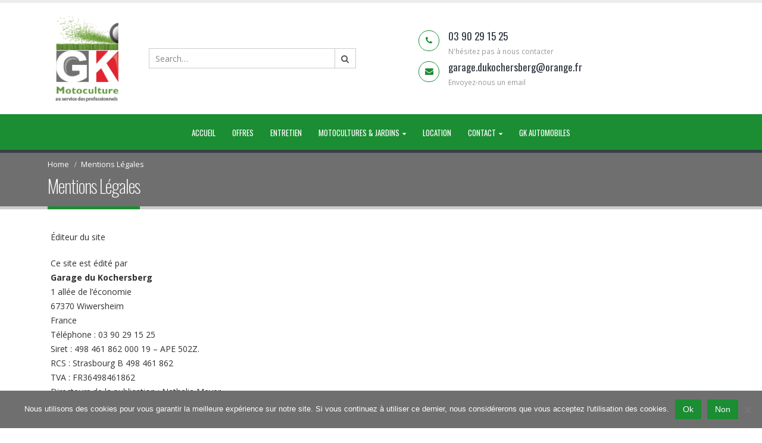

--- FILE ---
content_type: text/html; charset=UTF-8
request_url: https://www.gk-motoculture.fr/mentions-legales/
body_size: 10916
content:
<!DOCTYPE html>
<html lang="fr-FR">
<head>
    <meta charset="utf-8">
    <!--[if IE]><meta http-equiv='X-UA-Compatible' content='IE=edge,chrome=1'><![endif]-->
    <meta name="viewport" content="width=device-width, initial-scale=1, maximum-scale=1" />
    <link rel="profile" href="http://gmpg.org/xfn/11" />
    <link rel="pingback" href="https://www.gk-motoculture.fr/xmlrpc.php" />

        <link rel="shortcut icon" href="//www.gk-motoculture.fr/wp-content/uploads/2017/01/GKMOTOCULTURE_logo.jpg" type="image/x-icon" />
    <link rel="apple-touch-icon" href="//www.gk-motoculture.fr/wp-content/uploads/2017/01/GKMOTOCULTURE_logo.jpg">
    <link rel="apple-touch-icon" sizes="120x120" href="//www.gk-motoculture.fr/wp-content/uploads/2017/01/GKMOTOCULTURE_logo.jpg">
    <link rel="apple-touch-icon" sizes="76x76" href="//www.gk-motoculture.fr/wp-content/uploads/2017/01/GKMOTOCULTURE_logo.jpg">
    <link rel="apple-touch-icon" sizes="152x152" href="//www.gk-motoculture.fr/wp-content/uploads/2017/01/GKMOTOCULTURE_logo.jpg">

<style rel="stylesheet" property="stylesheet" type="text/css">.ms-loading-container .ms-loading, .ms-slide .ms-slide-loading { background-image: none !important; background-color: transparent !important; box-shadow: none !important; } #header .logo { max-width: 170px; } @media (min-width: 1160px) { #header .logo { max-width: 130px; } } @media (max-width: 991px) { #header .logo { max-width: 110px; } } @media (max-width: 767px) { #header .logo { max-width: 110px; } } #header.sticky-header .logo { max-width: 100px; }</style><meta name='robots' content='index, follow, max-image-preview:large, max-snippet:-1, max-video-preview:-1' />
<script type="text/javascript">function rgmkInitGoogleMaps(){window.rgmkGoogleMapsCallback=true;try{jQuery(document).trigger("rgmkGoogleMapsLoad")}catch(err){}}</script>
	<!-- This site is optimized with the Yoast SEO plugin v26.8 - https://yoast.com/product/yoast-seo-wordpress/ -->
	<title>GK Motoculture - Mentions Légales du site internet</title>
<link data-rocket-prefetch href="https://www.googletagmanager.com" rel="dns-prefetch">
<link data-rocket-prefetch href="https://fonts.googleapis.com" rel="dns-prefetch">
	<link rel="canonical" href="https://www.gk-motoculture.fr/mentions-legales/" />
	<meta property="og:locale" content="fr_FR" />
	<meta property="og:type" content="article" />
	<meta property="og:title" content="GK Motoculture - Mentions Légales du site internet" />
	<meta property="og:description" content="Éditeur du site Ce site est édité par Garage du Kochersberg 1 allée de l&#8217;économie 67370 Wiwersheim France Téléphone : 03 90 29 15 25 Siret : 498 461 862 000 19 – APE 502Z. RCS : Strasbourg B 498 461 862 TVA : FR36498461862 Directeurs de la publication : Nathalie Meyer Concepteur du site : wiwacom &#8211; www.wiwacom.fr [&hellip;]" />
	<meta property="og:url" content="https://www.gk-motoculture.fr/mentions-legales/" />
	<meta property="og:site_name" content="GK Motoculture" />
	<meta property="article:modified_time" content="2020-07-27T07:54:22+00:00" />
	<meta name="twitter:card" content="summary_large_image" />
	<meta name="twitter:label1" content="Durée de lecture estimée" />
	<meta name="twitter:data1" content="2 minutes" />
	<script type="application/ld+json" class="yoast-schema-graph">{"@context":"https://schema.org","@graph":[{"@type":"WebPage","@id":"https://www.gk-motoculture.fr/mentions-legales/","url":"https://www.gk-motoculture.fr/mentions-legales/","name":"GK Motoculture - Mentions Légales du site internet","isPartOf":{"@id":"https://www.gk-motoculture.fr/#website"},"datePublished":"2016-07-07T16:13:45+00:00","dateModified":"2020-07-27T07:54:22+00:00","breadcrumb":{"@id":"https://www.gk-motoculture.fr/mentions-legales/#breadcrumb"},"inLanguage":"fr-FR","potentialAction":[{"@type":"ReadAction","target":["https://www.gk-motoculture.fr/mentions-legales/"]}]},{"@type":"BreadcrumbList","@id":"https://www.gk-motoculture.fr/mentions-legales/#breadcrumb","itemListElement":[{"@type":"ListItem","position":1,"name":"Accueil","item":"https://www.gk-motoculture.fr/"},{"@type":"ListItem","position":2,"name":"Mentions Légales"}]},{"@type":"WebSite","@id":"https://www.gk-motoculture.fr/#website","url":"https://www.gk-motoculture.fr/","name":"GK Motoculture","description":"Spécialiste matériel de jardinage et agricole","potentialAction":[{"@type":"SearchAction","target":{"@type":"EntryPoint","urlTemplate":"https://www.gk-motoculture.fr/?s={search_term_string}"},"query-input":{"@type":"PropertyValueSpecification","valueRequired":true,"valueName":"search_term_string"}}],"inLanguage":"fr-FR"}]}</script>
	<!-- / Yoast SEO plugin. -->


<link rel='dns-prefetch' href='//fonts.googleapis.com' />
<link rel="alternate" type="application/rss+xml" title="GK Motoculture &raquo; Flux" href="https://www.gk-motoculture.fr/feed/" />
<link rel="alternate" type="application/rss+xml" title="GK Motoculture &raquo; Flux des commentaires" href="https://www.gk-motoculture.fr/comments/feed/" />
<link rel="alternate" title="oEmbed (JSON)" type="application/json+oembed" href="https://www.gk-motoculture.fr/wp-json/oembed/1.0/embed?url=https%3A%2F%2Fwww.gk-motoculture.fr%2Fmentions-legales%2F" />
<link rel="alternate" title="oEmbed (XML)" type="text/xml+oembed" href="https://www.gk-motoculture.fr/wp-json/oembed/1.0/embed?url=https%3A%2F%2Fwww.gk-motoculture.fr%2Fmentions-legales%2F&#038;format=xml" />
		<!-- This site uses the Google Analytics by MonsterInsights plugin v9.11.1 - Using Analytics tracking - https://www.monsterinsights.com/ -->
							<script src="//www.googletagmanager.com/gtag/js?id=G-R8GWPEHDCL"  data-cfasync="false" data-wpfc-render="false" type="text/javascript" async></script>
			<script data-cfasync="false" data-wpfc-render="false" type="text/javascript">
				var mi_version = '9.11.1';
				var mi_track_user = true;
				var mi_no_track_reason = '';
								var MonsterInsightsDefaultLocations = {"page_location":"https:\/\/www.gk-motoculture.fr\/mentions-legales\/"};
								if ( typeof MonsterInsightsPrivacyGuardFilter === 'function' ) {
					var MonsterInsightsLocations = (typeof MonsterInsightsExcludeQuery === 'object') ? MonsterInsightsPrivacyGuardFilter( MonsterInsightsExcludeQuery ) : MonsterInsightsPrivacyGuardFilter( MonsterInsightsDefaultLocations );
				} else {
					var MonsterInsightsLocations = (typeof MonsterInsightsExcludeQuery === 'object') ? MonsterInsightsExcludeQuery : MonsterInsightsDefaultLocations;
				}

								var disableStrs = [
										'ga-disable-G-R8GWPEHDCL',
									];

				/* Function to detect opted out users */
				function __gtagTrackerIsOptedOut() {
					for (var index = 0; index < disableStrs.length; index++) {
						if (document.cookie.indexOf(disableStrs[index] + '=true') > -1) {
							return true;
						}
					}

					return false;
				}

				/* Disable tracking if the opt-out cookie exists. */
				if (__gtagTrackerIsOptedOut()) {
					for (var index = 0; index < disableStrs.length; index++) {
						window[disableStrs[index]] = true;
					}
				}

				/* Opt-out function */
				function __gtagTrackerOptout() {
					for (var index = 0; index < disableStrs.length; index++) {
						document.cookie = disableStrs[index] + '=true; expires=Thu, 31 Dec 2099 23:59:59 UTC; path=/';
						window[disableStrs[index]] = true;
					}
				}

				if ('undefined' === typeof gaOptout) {
					function gaOptout() {
						__gtagTrackerOptout();
					}
				}
								window.dataLayer = window.dataLayer || [];

				window.MonsterInsightsDualTracker = {
					helpers: {},
					trackers: {},
				};
				if (mi_track_user) {
					function __gtagDataLayer() {
						dataLayer.push(arguments);
					}

					function __gtagTracker(type, name, parameters) {
						if (!parameters) {
							parameters = {};
						}

						if (parameters.send_to) {
							__gtagDataLayer.apply(null, arguments);
							return;
						}

						if (type === 'event') {
														parameters.send_to = monsterinsights_frontend.v4_id;
							var hookName = name;
							if (typeof parameters['event_category'] !== 'undefined') {
								hookName = parameters['event_category'] + ':' + name;
							}

							if (typeof MonsterInsightsDualTracker.trackers[hookName] !== 'undefined') {
								MonsterInsightsDualTracker.trackers[hookName](parameters);
							} else {
								__gtagDataLayer('event', name, parameters);
							}
							
						} else {
							__gtagDataLayer.apply(null, arguments);
						}
					}

					__gtagTracker('js', new Date());
					__gtagTracker('set', {
						'developer_id.dZGIzZG': true,
											});
					if ( MonsterInsightsLocations.page_location ) {
						__gtagTracker('set', MonsterInsightsLocations);
					}
										__gtagTracker('config', 'G-R8GWPEHDCL', {"forceSSL":"true","anonymize_ip":"true"} );
										window.gtag = __gtagTracker;										(function () {
						/* https://developers.google.com/analytics/devguides/collection/analyticsjs/ */
						/* ga and __gaTracker compatibility shim. */
						var noopfn = function () {
							return null;
						};
						var newtracker = function () {
							return new Tracker();
						};
						var Tracker = function () {
							return null;
						};
						var p = Tracker.prototype;
						p.get = noopfn;
						p.set = noopfn;
						p.send = function () {
							var args = Array.prototype.slice.call(arguments);
							args.unshift('send');
							__gaTracker.apply(null, args);
						};
						var __gaTracker = function () {
							var len = arguments.length;
							if (len === 0) {
								return;
							}
							var f = arguments[len - 1];
							if (typeof f !== 'object' || f === null || typeof f.hitCallback !== 'function') {
								if ('send' === arguments[0]) {
									var hitConverted, hitObject = false, action;
									if ('event' === arguments[1]) {
										if ('undefined' !== typeof arguments[3]) {
											hitObject = {
												'eventAction': arguments[3],
												'eventCategory': arguments[2],
												'eventLabel': arguments[4],
												'value': arguments[5] ? arguments[5] : 1,
											}
										}
									}
									if ('pageview' === arguments[1]) {
										if ('undefined' !== typeof arguments[2]) {
											hitObject = {
												'eventAction': 'page_view',
												'page_path': arguments[2],
											}
										}
									}
									if (typeof arguments[2] === 'object') {
										hitObject = arguments[2];
									}
									if (typeof arguments[5] === 'object') {
										Object.assign(hitObject, arguments[5]);
									}
									if ('undefined' !== typeof arguments[1].hitType) {
										hitObject = arguments[1];
										if ('pageview' === hitObject.hitType) {
											hitObject.eventAction = 'page_view';
										}
									}
									if (hitObject) {
										action = 'timing' === arguments[1].hitType ? 'timing_complete' : hitObject.eventAction;
										hitConverted = mapArgs(hitObject);
										__gtagTracker('event', action, hitConverted);
									}
								}
								return;
							}

							function mapArgs(args) {
								var arg, hit = {};
								var gaMap = {
									'eventCategory': 'event_category',
									'eventAction': 'event_action',
									'eventLabel': 'event_label',
									'eventValue': 'event_value',
									'nonInteraction': 'non_interaction',
									'timingCategory': 'event_category',
									'timingVar': 'name',
									'timingValue': 'value',
									'timingLabel': 'event_label',
									'page': 'page_path',
									'location': 'page_location',
									'title': 'page_title',
									'referrer' : 'page_referrer',
								};
								for (arg in args) {
																		if (!(!args.hasOwnProperty(arg) || !gaMap.hasOwnProperty(arg))) {
										hit[gaMap[arg]] = args[arg];
									} else {
										hit[arg] = args[arg];
									}
								}
								return hit;
							}

							try {
								f.hitCallback();
							} catch (ex) {
							}
						};
						__gaTracker.create = newtracker;
						__gaTracker.getByName = newtracker;
						__gaTracker.getAll = function () {
							return [];
						};
						__gaTracker.remove = noopfn;
						__gaTracker.loaded = true;
						window['__gaTracker'] = __gaTracker;
					})();
									} else {
										console.log("");
					(function () {
						function __gtagTracker() {
							return null;
						}

						window['__gtagTracker'] = __gtagTracker;
						window['gtag'] = __gtagTracker;
					})();
									}
			</script>
							<!-- / Google Analytics by MonsterInsights -->
		<style id='wp-img-auto-sizes-contain-inline-css' type='text/css'>
img:is([sizes=auto i],[sizes^="auto," i]){contain-intrinsic-size:3000px 1500px}
/*# sourceURL=wp-img-auto-sizes-contain-inline-css */
</style>
<style id='wp-emoji-styles-inline-css' type='text/css'>

	img.wp-smiley, img.emoji {
		display: inline !important;
		border: none !important;
		box-shadow: none !important;
		height: 1em !important;
		width: 1em !important;
		margin: 0 0.07em !important;
		vertical-align: -0.1em !important;
		background: none !important;
		padding: 0 !important;
	}
/*# sourceURL=wp-emoji-styles-inline-css */
</style>
<link rel='stylesheet' id='cookie-notice-front-css' href='https://www.gk-motoculture.fr/wp-content/plugins/cookie-notice/css/front.min.css?ver=2.5.11' type='text/css' media='all' />
<style id='woocommerce-inline-inline-css' type='text/css'>
.woocommerce form .form-row .required { visibility: visible; }
/*# sourceURL=woocommerce-inline-inline-css */
</style>
<link rel='stylesheet' id='ms-main-css' href='https://www.gk-motoculture.fr/wp-content/plugins/masterslider/public/assets/css/masterslider.main.css?ver=2.29.0' type='text/css' media='all' />
<link rel='stylesheet' id='ms-custom-css' href='https://www.gk-motoculture.fr/wp-content/uploads/masterslider/custom.css?ver=2.3' type='text/css' media='all' />
<link rel='stylesheet' id='bsf-Defaults-css' href='https://www.gk-motoculture.fr/wp-content/uploads/smile_fonts/Defaults/Defaults.css?ver=3a48e0d8aac6394c626d7c41af34a5fd' type='text/css' media='all' />
<link rel='stylesheet' id='js_composer_front-css' href='https://www.gk-motoculture.fr/wp-content/plugins/js_composer/assets/css/js_composer.min.css?ver=8.7.2' type='text/css' media='all' />
<link rel='stylesheet' id='ultimate-style-min-css' href='https://www.gk-motoculture.fr/wp-content/plugins/Ultimate_VC_Addons/assets/min-css/ultimate.min.css?ver=3.16.7' type='text/css' media='all' />
<link rel='stylesheet' id='porto-bootstrap-css' href='https://www.gk-motoculture.fr/wp-content/themes/porto/css/bootstrap_1.css?ver=3a48e0d8aac6394c626d7c41af34a5fd' type='text/css' media='all' />
<link rel='stylesheet' id='porto-plugins-css' href='https://www.gk-motoculture.fr/wp-content/themes/porto/css/plugins_1.css?ver=3a48e0d8aac6394c626d7c41af34a5fd' type='text/css' media='all' />
<link rel='stylesheet' id='porto-theme-elements-css' href='https://www.gk-motoculture.fr/wp-content/themes/porto/css/theme_elements_1.css?ver=3a48e0d8aac6394c626d7c41af34a5fd' type='text/css' media='all' />
<link rel='stylesheet' id='porto-theme-css' href='https://www.gk-motoculture.fr/wp-content/themes/porto/css/theme_1.css?ver=3a48e0d8aac6394c626d7c41af34a5fd' type='text/css' media='all' />
<link rel='stylesheet' id='porto-theme-shop-css' href='https://www.gk-motoculture.fr/wp-content/themes/porto/css/theme_shop_1.css?ver=3a48e0d8aac6394c626d7c41af34a5fd' type='text/css' media='all' />
<link rel='stylesheet' id='porto-skin-css' href='https://www.gk-motoculture.fr/wp-content/themes/porto/css/skin_1.css?ver=3a48e0d8aac6394c626d7c41af34a5fd' type='text/css' media='all' />
<link rel='stylesheet' id='porto-style-css' href='https://www.gk-motoculture.fr/wp-content/themes/porto/style.css?ver=3a48e0d8aac6394c626d7c41af34a5fd' type='text/css' media='all' />
<link rel='stylesheet' id='porto-google-fonts-css' href='//fonts.googleapis.com/css?family=Open+Sans%3A200%2C300%2C400%2C700%2C800%2C600%7CShadows+Into+Light%3A200%2C300%2C400%2C700%2C800%2C600%7COswald%3A200%2C300%2C400%2C700%2C800%2C600%7C&#038;subset=cyrillic%2Ccyrillic-ext%2Cgreek%2Cgreek-ext%2Ckhmer%2Clatin%2Clatin-ext%2Cvietnamese&#038;ver=3a48e0d8aac6394c626d7c41af34a5fd' type='text/css' media='all' />
<link rel='stylesheet' id='styles-child-css' href='https://www.gk-motoculture.fr/wp-content/themes/porto-child/style.css?ver=3a48e0d8aac6394c626d7c41af34a5fd' type='text/css' media='all' />
<script type="text/template" id="tmpl-variation-template">
	<div class="woocommerce-variation-description">{{{ data.variation.variation_description }}}</div>
	<div class="woocommerce-variation-price">{{{ data.variation.price_html }}}</div>
	<div class="woocommerce-variation-availability">{{{ data.variation.availability_html }}}</div>
</script>
<script type="text/template" id="tmpl-unavailable-variation-template">
	<p role="alert">Désolé, ce produit n&rsquo;est pas disponible. Veuillez choisir une combinaison différente.</p>
</script>
<script type="text/javascript" src="https://www.gk-motoculture.fr/wp-content/plugins/google-analytics-for-wordpress/assets/js/frontend-gtag.min.js?ver=9.11.1" id="monsterinsights-frontend-script-js" async="async" data-wp-strategy="async"></script>
<script data-cfasync="false" data-wpfc-render="false" type="text/javascript" id='monsterinsights-frontend-script-js-extra'>/* <![CDATA[ */
var monsterinsights_frontend = {"js_events_tracking":"true","download_extensions":"doc,pdf,ppt,zip,xls,docx,pptx,xlsx","inbound_paths":"[]","home_url":"https:\/\/www.gk-motoculture.fr","hash_tracking":"false","v4_id":"G-R8GWPEHDCL"};/* ]]> */
</script>
<script type="text/javascript" id="cookie-notice-front-js-before">
/* <![CDATA[ */
var cnArgs = {"ajaxUrl":"https:\/\/www.gk-motoculture.fr\/wp-admin\/admin-ajax.php","nonce":"051634cd79","hideEffect":"fade","position":"bottom","onScroll":false,"onScrollOffset":100,"onClick":false,"cookieName":"cookie_notice_accepted","cookieTime":31536000,"cookieTimeRejected":2592000,"globalCookie":false,"redirection":true,"cache":true,"revokeCookies":true,"revokeCookiesOpt":"manual"};

//# sourceURL=cookie-notice-front-js-before
/* ]]> */
</script>
<script type="text/javascript" src="https://www.gk-motoculture.fr/wp-content/plugins/cookie-notice/js/front.min.js?ver=2.5.11" id="cookie-notice-front-js"></script>
<script type="text/javascript" src="https://www.gk-motoculture.fr/wp-content/plugins/enable-jquery-migrate-helper/js/jquery/jquery-1.12.4-wp.js?ver=1.12.4-wp" id="jquery-core-js"></script>
<script type="text/javascript" src="https://www.gk-motoculture.fr/wp-content/plugins/enable-jquery-migrate-helper/js/jquery-migrate/jquery-migrate-1.4.1-wp.js?ver=1.4.1-wp" id="jquery-migrate-js"></script>
<script type="text/javascript" src="https://www.gk-motoculture.fr/wp-content/plugins/woocommerce/assets/js/jquery-blockui/jquery.blockUI.min.js?ver=2.7.0-wc.10.4.3" id="wc-jquery-blockui-js" data-wp-strategy="defer"></script>
<script type="text/javascript" id="wc-add-to-cart-js-extra">
/* <![CDATA[ */
var wc_add_to_cart_params = {"ajax_url":"/wp-admin/admin-ajax.php","wc_ajax_url":"/?wc-ajax=%%endpoint%%","i18n_view_cart":"Voir le panier","cart_url":"https://www.gk-motoculture.fr/?page_id=2562","is_cart":"","cart_redirect_after_add":"no"};
//# sourceURL=wc-add-to-cart-js-extra
/* ]]> */
</script>
<script type="text/javascript" src="https://www.gk-motoculture.fr/wp-content/plugins/woocommerce/assets/js/frontend/add-to-cart.min.js?ver=10.4.3" id="wc-add-to-cart-js" data-wp-strategy="defer"></script>
<script type="text/javascript" src="https://www.gk-motoculture.fr/wp-content/plugins/woocommerce/assets/js/js-cookie/js.cookie.min.js?ver=2.1.4-wc.10.4.3" id="wc-js-cookie-js" defer="defer" data-wp-strategy="defer"></script>
<script type="text/javascript" id="woocommerce-js-extra">
/* <![CDATA[ */
var woocommerce_params = {"ajax_url":"/wp-admin/admin-ajax.php","wc_ajax_url":"/?wc-ajax=%%endpoint%%","i18n_password_show":"Afficher le mot de passe","i18n_password_hide":"Masquer le mot de passe"};
//# sourceURL=woocommerce-js-extra
/* ]]> */
</script>
<script type="text/javascript" src="https://www.gk-motoculture.fr/wp-content/plugins/woocommerce/assets/js/frontend/woocommerce.min.js?ver=10.4.3" id="woocommerce-js" defer="defer" data-wp-strategy="defer"></script>
<script type="text/javascript" src="https://www.gk-motoculture.fr/wp-content/plugins/js_composer/assets/js/vendors/woocommerce-add-to-cart.js?ver=8.7.2" id="vc_woocommerce-add-to-cart-js-js"></script>
<script type="text/javascript" src="https://www.gk-motoculture.fr/wp-includes/js/underscore.min.js?ver=1.13.7" id="underscore-js"></script>
<script type="text/javascript" id="wp-util-js-extra">
/* <![CDATA[ */
var _wpUtilSettings = {"ajax":{"url":"/wp-admin/admin-ajax.php"}};
//# sourceURL=wp-util-js-extra
/* ]]> */
</script>
<script type="text/javascript" src="https://www.gk-motoculture.fr/wp-includes/js/wp-util.min.js?ver=3a48e0d8aac6394c626d7c41af34a5fd" id="wp-util-js"></script>
<script type="text/javascript" id="wc-add-to-cart-variation-js-extra">
/* <![CDATA[ */
var wc_add_to_cart_variation_params = {"wc_ajax_url":"/?wc-ajax=%%endpoint%%","i18n_no_matching_variations_text":"D\u00e9sol\u00e9, aucun produit ne r\u00e9pond \u00e0 vos crit\u00e8res. Veuillez choisir une combinaison diff\u00e9rente.","i18n_make_a_selection_text":"Veuillez s\u00e9lectionner des options du produit avant de l\u2019ajouter \u00e0 votre panier.","i18n_unavailable_text":"D\u00e9sol\u00e9, ce produit n\u2019est pas disponible. Veuillez choisir une combinaison diff\u00e9rente.","i18n_reset_alert_text":"Votre s\u00e9lection a \u00e9t\u00e9 r\u00e9initialis\u00e9e. Veuillez s\u00e9lectionner des options du produit avant de l\u2019ajouter \u00e0 votre panier."};
//# sourceURL=wc-add-to-cart-variation-js-extra
/* ]]> */
</script>
<script type="text/javascript" src="https://www.gk-motoculture.fr/wp-content/plugins/woocommerce/assets/js/frontend/add-to-cart-variation.min.js?ver=10.4.3" id="wc-add-to-cart-variation-js" defer="defer" data-wp-strategy="defer"></script>
<script type="text/javascript" src="https://www.gk-motoculture.fr/wp-content/plugins/enable-jquery-migrate-helper/js/jquery-ui/core.min.js?ver=1.11.4-wp" id="jquery-ui-core-js"></script>
<script type="text/javascript" src="https://www.gk-motoculture.fr/wp-content/plugins/Ultimate_VC_Addons/assets/min-js/ultimate.min.js?ver=3.16.7" id="ultimate-script-js"></script>
<script type="text/javascript" src="https://www.gk-motoculture.fr/wp-content/themes/porto/js/plugins.min.js?ver=3.5" id="porto-plugins-js"></script>
<script></script><link rel="https://api.w.org/" href="https://www.gk-motoculture.fr/wp-json/" /><link rel="alternate" title="JSON" type="application/json" href="https://www.gk-motoculture.fr/wp-json/wp/v2/pages/4182" /><link rel="EditURI" type="application/rsd+xml" title="RSD" href="https://www.gk-motoculture.fr/xmlrpc.php?rsd" />
<link rel='shortlink' href='https://www.gk-motoculture.fr/?p=4182' />
<script>var ms_grabbing_curosr='https://www.gk-motoculture.fr/wp-content/plugins/masterslider/public/assets/css/common/grabbing.cur',ms_grab_curosr='https://www.gk-motoculture.fr/wp-content/plugins/masterslider/public/assets/css/common/grab.cur';</script>
<meta name="generator" content="MasterSlider 2.29.0 - Responsive Touch Image Slider" />
	<noscript><style>.woocommerce-product-gallery{ opacity: 1 !important; }</style></noscript>
	<style type="text/css">.recentcomments a{display:inline !important;padding:0 !important;margin:0 !important;}</style><meta name="generator" content="Powered by WPBakery Page Builder - drag and drop page builder for WordPress."/>
<noscript><style> .wpb_animate_when_almost_visible { opacity: 1; }</style></noscript>
    <script type="text/javascript">
                                                </script>
	
<link rel='stylesheet' property='stylesheet' id='wc-blocks-style-css' href='https://www.gk-motoculture.fr/wp-content/plugins/woocommerce/assets/client/blocks/wc-blocks.css?ver=wc-10.4.3' type='text/css' media='all' />
<meta name="generator" content="WP Rocket 3.20.3" data-wpr-features="wpr_preconnect_external_domains wpr_desktop" /></head>
<body class="wp-singular page-template-default page page-id-4182 wp-theme-porto wp-child-theme-porto-child full blog-1  theme-porto cookies-not-set _masterslider _msp_version_2.29.0 woocommerce-no-js wpb-js-composer js-comp-ver-8.7.2 vc_responsive">
    
    <div  class="page-wrapper"><!-- page wrapper -->

        
                    <div  class="header-wrapper clearfix"><!-- header wrapper -->
                                
                    <header  id="header" class="header-separate header-1 search-sm sticky-menu-header">
    
    <div class="header-main">
        <div  class="container">
            <div class="header-left">
                <div class="logo">    <a href="https://www.gk-motoculture.fr/" title="GK Motoculture - Spécialiste matériel de jardinage et agricole" rel="home">
                <img class="img-responsive standard-logo" src="//www.gk-motoculture.fr/wp-content/uploads/2017/01/GKMOTOCULTURE_logo.png" alt="GK Motoculture" /><img class="img-responsive retina-logo" src="//www.gk-motoculture.fr/wp-content/uploads/2017/01/GKMOTOCULTURE_logo.png" alt="GK Motoculture" style="display:none;" />            </a>
    </div>            </div>
            <div class="header-center">
                    <div class="searchform-popup">
        <a class="search-toggle"><i class="fa fa-search"></i></a>
            <form action="https://www.gk-motoculture.fr/" method="get"
        class="searchform ">
        <fieldset>
            <span class="text"><input name="s" id="s" type="text" value="" placeholder="Search&hellip;" autocomplete="off" /></span>
                        <span class="button-wrap"><button class="btn btn-special" title="Search" type="submit"><i class="fa fa-search"></i></button></span>
        </fieldset>
    </form>
        </div>
                    <a class="mobile-toggle"><i class="fa fa-reorder"></i></a>
            </div>
            <div class="header-right">
                                <div class="">
                    <div class="header-contact"><div class="header-contact"><ul class="header-extra-info">
	<li>
		<div class="feature-box feature-box-style-3">
			<div class="feature-box-icon">
				<i class="fa fa-phone text-color-primary"></i>
			</div>
			<div class="feature-box-info">
				<h4 class="m-b-none text-color-dark"><a href="tel://+33390291525" style="color: #2E353E";>03 90 29 15 25</a></h4>
				<p><small>N'hésitez pas à nous contacter</small></p>
			</div>
		</div>
	</li>
	<li>
		<div class="feature-box feature-box-style-3">
			<div class="feature-box-icon">
				<i class="fa fa-envelope text-color-primary"></i>
			</div>
			<div class="feature-box-info">
				<h4 class="m-b-none text-color-dark"><a href="mailto:garage.dukochersberg@orange.fr" style="color: #2E353E";>garage.dukochersberg@orange.fr</a></h4>
				<p><small>Envoyez-nous un email</small></p>
			</div>
		</div>
	</li>
</ul></div></div>                </div>

                
            </div>
        </div>
    </div>

            <div class="main-menu-wrap menu-flat">
            <div id="main-menu" class="container centered">
                                <div class="menu-center">
                    <ul id="menu-nouveau-menu-principal" class="main-menu mega-menu menu-flat show-arrow effect-down subeffect-fadein-left"><li id="nav-menu-item-4249" class="menu-item menu-item-type-post_type menu-item-object-page menu-item-home  narrow pos-left"><a href="https://www.gk-motoculture.fr/" class="">Accueil</a></li>
<li id="nav-menu-item-5306" class="menu-item menu-item-type-post_type menu-item-object-page  narrow "><a href="https://www.gk-motoculture.fr/offres-du-moment/" class="">Offres</a></li>
<li id="nav-menu-item-5229" class="menu-item menu-item-type-post_type menu-item-object-page  narrow "><a href="https://www.gk-motoculture.fr/entretien/" class="">Entretien</a></li>
<li id="nav-menu-item-4250" class="menu-item menu-item-type-custom menu-item-object-custom menu-item-has-children  has-sub narrow pos-left"><h5>Motocultures &amp; Jardins</h5>
<div class="popup"><div class="inner" style=""><ul class="sub-menu">
	<li id="nav-menu-item-4306" class="menu-item menu-item-type-custom menu-item-object-custom " data-cols="1"><a href="http://www.gk-motoculture.fr/categorie-produit/motocultures-jardins/" class="">Nos produits</a></li>
	<li id="nav-menu-item-4272" class="menu-item menu-item-type-post_type menu-item-object-page " data-cols="1"><a href="https://www.gk-motoculture.fr/catalogues-interactifs/" class="">Catalogues Intéractifs</a></li>
	<li id="nav-menu-item-4286" class="menu-item menu-item-type-post_type menu-item-object-page " data-cols="1"><a href="https://www.gk-motoculture.fr/recherche-personnalisee/" class="">Recherche personnalisée</a></li>
</ul></div></div>
</li>
<li id="nav-menu-item-4256" class="menu-item menu-item-type-custom menu-item-object-custom  narrow pos-left"><a href="https://www.gk-motoculture.fr/location-de-materiel/" class="">Location</a></li>
<li id="nav-menu-item-4257" class="menu-item menu-item-type-post_type menu-item-object-page menu-item-has-children  has-sub narrow pos-left"><a href="https://www.gk-motoculture.fr/contacter-gk-motoculture/" class="">Contact</a>
<div class="popup"><div class="inner" style=""><ul class="sub-menu">
	<li id="nav-menu-item-4288" class="menu-item menu-item-type-post_type menu-item-object-page " data-cols="1"><a href="https://www.gk-motoculture.fr/contacter-gk-motoculture/" class="">Contacter GK Motoculture</a></li>
	<li id="nav-menu-item-4287" class="menu-item menu-item-type-post_type menu-item-object-page " data-cols="1"><a href="https://www.gk-motoculture.fr/recherche-personnalisee/" class="">Recherche personnalisée</a></li>
</ul></div></div>
</li>
<li id="nav-menu-item-4320" class="menu-item menu-item-type-custom menu-item-object-custom  narrow pos-left"><a target="_blank" href="http://www.garage-du-kochersberg.fr/" class="">GK Automobiles</a></li>
</ul>                </div>
                            </div>
        </div>
    </header>
                            </div><!-- end header wrapper -->
        
        
                <section  class="page-top page-header-1">
        <div  class="container">
    <div class="row">
        <div class="col-md-12">
                            <div class="breadcrumbs-wrap">
                    <ul class="breadcrumb"><li itemscope itemtype="http://data-vocabulary.org/Breadcrumb"><a itemprop="url" href="https://www.gk-motoculture.fr" ><span itemprop="title">Home</span></a><i class="delimiter"></i></li><li>Mentions Légales</li></ul>                </div>
                        <div class="">
                <h1 class="page-title">Mentions Légales</h1>
                            </div>
                    </div>
    </div>
</div>    </section>
    
        <div  id="main" class="column1 boxed"><!-- main -->

            
                        <div class="container">
            	                        <div class="row main-content-wrap">

            <!-- main content -->
            <div class="main-content col-md-12">

                            
    <div id="content" role="main">
                
            <article class="post-4182 page type-page status-publish hentry">
                
                <span class="entry-title" style="display: none;">Mentions Légales</span><span class="vcard" style="display: none;"><span class="fn"><a href="" title="Articles par Webmestre Wiwacom" rel="author">Webmestre Wiwacom</a></span></span><span class="updated" style="display:none">2020-07-27T09:54:22+02:00</span>
                <div class="page-content">
                    <p>Éditeur du site</p>
<p>Ce site est édité par<br />
<strong>Garage du Kochersberg<br />
</strong>1 allée de l&#8217;économie<br />
67370 Wiwersheim<br />
France<br />
Téléphone : 03 90 29 15 25<br />
Siret : 498 461 862 000 19 – APE 502Z.<br />
RCS : Strasbourg B 498 461 862<br />
TVA : FR36498461862<br />
Directeurs de la publication : Nathalie Meyer</p>
<p><span style="text-decoration: underline;">Concepteur du site :</span><br />
<b>wiwacom &#8211; <a href="http://www.wiwacom.fr">www.wiwacom.fr</a></b></p>
<p>16 rue des couturières<br />
67240 BISCHWILLER</p>
<p>Vous pouvez contacter le webmestre du site à l&#8217;adresse : agence@wiwacom.fr</p>
<p>L&#8217;hébergement de ce site est assuré par <strong>wiwacom<br />
</strong>Siège social :16 rue des couturières 67240 BISCHWILLER</p>
<p>&nbsp;</p>
<h2>Protection des données personnelles</h2>
<p>Aucune donnée à caractère personnel n&#8217;est collectée ni diffusée à votre insu sur le site Garage du Kochersberg. Conformément aux articles 38 et suivants de la loi n° 78-17 du 6 janvier 1978 relative à l&#8217;informatique, aux fichiers et aux libertés, toute personne peut s&#8217;opposer à la publication d&#8217;informations la concernant, en obtenir communication et, le cas échéant, rectification ou suppression de ces informations en s&#8217;adressant à garage.dukochersberg@orange.fr.</p>
<p>Les adresses électroniques recueillies dans le cadre des demandes de renseignement ne sont utilisées que pour l&#8217;envoi des informations demandées.</p>
<p>Établissement de liens hypertextes vers le site Garage du Kochersberg  et syndication de contenu</p>
<p>Tous les liens vers le site de Garage du Kochersberg  peuvent être librement établis  sous réserve que la mention « sur le site Garage du Kochersberg» ou toute mention équivalente soit indiquée clairement sur le lien ou à proximité de celui-ci, et que les auteurs du lien en aient préalablement informé Garage du Kochersberg.</p>
<p>Sont naturellement exclus de cette autorisation les sites diffusant des informations à caractère illicite, violent, polémique, pornographique, xénophobe ou pouvant porter atteinte à la sensibilité du plus grand nombre.</p>
<p>La syndication du contenu des flux RSS du site Garage du Kochersberg  sur un autre site ou blog est soumise aux mêmes conditions.</p>
<p>&nbsp;</p>
<h2>Droits d&#8217;auteur sur les documents figurant sur le site Garage du Kochersberg</h2>
<p>Leur reproduction sous forme papier ou électronique est libre sous réserve :</p>
<p>&#8211; de la gratuité de la diffusion ;</p>
<p>&#8211; du respect de l&#8217;intégrité des documents (aucune modification ni altération) ;</p>
<p>&#8211; de la citation expresse du site Garage du Kochersberg  comme source, accompagnée d&#8217;un lien hypertexte le cas échéant, ainsi que de toutes les informations utiles s&#8217;y rapportant.</p>
<p>Les autres contenus sont couverts par le droit d&#8217;auteur. Toute reprise est conditionnée au respect du droit de la propriété intellectuelle au regard des auteurs et ayant-droits des photographies, infographies, oeuvres d&#8217;art&#8230; inclus dans le site Garage du Kochersberg.</p>
<p>&nbsp;</p>
<p>Pour une reproduction papier, l&#8217;usage veut que le projet de publication fasse l&#8217;objet d&#8217;une information préalable à Garage du Kochersberg,  auxquel les pages de garde et de couverture sont soumises pour approbation, ainsi que tout avant-propos, préface ou texte que l&#8217;éditeur souhaiterait ajouter au document.</p>
                </div>
            </article>

            <div class="">
            
                        </div>

        
    </div>

        

</div><!-- end main content -->


    </div>
</div>


        
            
            </div><!-- end main -->

            
            <div  class="footer-wrapper ">

                
                    
<div  id="footer" class="footer-3">
    
        <div class="footer-bottom">
        <div class="container">
                        <div class="footer-left">
                                    <span class="logo">
                        <a href="https://www.gk-motoculture.fr/" title="GK Motoculture - Spécialiste matériel de jardinage et agricole">
                            <img class="img-responsive" src="//www.gk-motoculture.fr/wp-content/uploads/2016/07/gk-logo-footer.png" alt="GK Motoculture" />                        </a>
                    </span>
                                © Copyright 2016. Tous droits réservés • <a href="http://www.gk-motoculture.fr/mentions-legales/">Mentions Légales </a> • <a href="http://www.gk-motoculture.fr/plan-du-site/">Plan du site</a> • <a href="http://www.gk-motoculture.fr/contacter-gk-motoculture/">Nous contacter</a>            </div>
            
            
                    </div>
    </div>
    </div>
                
            </div>

        
    </div><!-- end wrapper -->
    
<div  class="panel-overlay"></div>
<div id="nav-panel" class="">
    <div class="menu-wrap"><ul id="menu-nouveau-menu-principal-1" class="mobile-menu accordion-menu"><li id="accordion-menu-item-4249" class="menu-item menu-item-type-post_type menu-item-object-page menu-item-home "><a href="https://www.gk-motoculture.fr/" rel="nofollow" class="">Accueil</a></li>
<li id="accordion-menu-item-5306" class="menu-item menu-item-type-post_type menu-item-object-page "><a href="https://www.gk-motoculture.fr/offres-du-moment/" rel="nofollow" class="">Offres</a></li>
<li id="accordion-menu-item-5229" class="menu-item menu-item-type-post_type menu-item-object-page "><a href="https://www.gk-motoculture.fr/entretien/" rel="nofollow" class="">Entretien</a></li>
<li id="accordion-menu-item-4250" class="menu-item menu-item-type-custom menu-item-object-custom menu-item-has-children  has-sub"><h5>Motocultures &amp; Jardins</h5>
<span class="arrow"></span><ul class="sub-menu">
	<li id="accordion-menu-item-4306" class="menu-item menu-item-type-custom menu-item-object-custom "><a href="http://www.gk-motoculture.fr/categorie-produit/motocultures-jardins/" rel="nofollow" class="">Nos produits</a></li>
	<li id="accordion-menu-item-4272" class="menu-item menu-item-type-post_type menu-item-object-page "><a href="https://www.gk-motoculture.fr/catalogues-interactifs/" rel="nofollow" class="">Catalogues Intéractifs</a></li>
	<li id="accordion-menu-item-4286" class="menu-item menu-item-type-post_type menu-item-object-page "><a href="https://www.gk-motoculture.fr/recherche-personnalisee/" rel="nofollow" class="">Recherche personnalisée</a></li>
</ul>
</li>
<li id="accordion-menu-item-4256" class="menu-item menu-item-type-custom menu-item-object-custom "><a href="https://www.gk-motoculture.fr/location-de-materiel/" rel="nofollow" class="">Location</a></li>
<li id="accordion-menu-item-4257" class="menu-item menu-item-type-post_type menu-item-object-page menu-item-has-children  has-sub"><a href="https://www.gk-motoculture.fr/contacter-gk-motoculture/" rel="nofollow" class="">Contact</a>
<span class="arrow"></span><ul class="sub-menu">
	<li id="accordion-menu-item-4288" class="menu-item menu-item-type-post_type menu-item-object-page "><a href="https://www.gk-motoculture.fr/contacter-gk-motoculture/" rel="nofollow" class="">Contacter GK Motoculture</a></li>
	<li id="accordion-menu-item-4287" class="menu-item menu-item-type-post_type menu-item-object-page "><a href="https://www.gk-motoculture.fr/recherche-personnalisee/" rel="nofollow" class="">Recherche personnalisée</a></li>
</ul>
</li>
<li id="accordion-menu-item-4320" class="menu-item menu-item-type-custom menu-item-object-custom "><a target="_blank" href="http://www.garage-du-kochersberg.fr/" rel="nofollow" class="">GK Automobiles</a></li>
</ul></div></div>
<a href="#" id="nav-panel-close" class=""><i class="fa fa-close"></i></a>
<!--[if lt IE 9]>
<script src="https://www.gk-motoculture.fr/wp-content/themes/porto/js/html5shiv.min.js"></script>
<script src="https://www.gk-motoculture.fr/wp-content/themes/porto/js/respond.min.js"></script>
<![endif]-->

<script type="speculationrules">
{"prefetch":[{"source":"document","where":{"and":[{"href_matches":"/*"},{"not":{"href_matches":["/wp-*.php","/wp-admin/*","/wp-content/uploads/*","/wp-content/*","/wp-content/plugins/*","/wp-content/themes/porto-child/*","/wp-content/themes/porto/*","/*\\?(.+)"]}},{"not":{"selector_matches":"a[rel~=\"nofollow\"]"}},{"not":{"selector_matches":".no-prefetch, .no-prefetch a"}}]},"eagerness":"conservative"}]}
</script>
	<script type='text/javascript'>
		(function () {
			var c = document.body.className;
			c = c.replace(/woocommerce-no-js/, 'woocommerce-js');
			document.body.className = c;
		})();
	</script>
	<script type="text/javascript" src="https://www.gk-motoculture.fr/wp-content/plugins/woocommerce/assets/js/sourcebuster/sourcebuster.min.js?ver=10.4.3" id="sourcebuster-js-js"></script>
<script type="text/javascript" id="wc-order-attribution-js-extra">
/* <![CDATA[ */
var wc_order_attribution = {"params":{"lifetime":1.0e-5,"session":30,"base64":false,"ajaxurl":"https://www.gk-motoculture.fr/wp-admin/admin-ajax.php","prefix":"wc_order_attribution_","allowTracking":true},"fields":{"source_type":"current.typ","referrer":"current_add.rf","utm_campaign":"current.cmp","utm_source":"current.src","utm_medium":"current.mdm","utm_content":"current.cnt","utm_id":"current.id","utm_term":"current.trm","utm_source_platform":"current.plt","utm_creative_format":"current.fmt","utm_marketing_tactic":"current.tct","session_entry":"current_add.ep","session_start_time":"current_add.fd","session_pages":"session.pgs","session_count":"udata.vst","user_agent":"udata.uag"}};
//# sourceURL=wc-order-attribution-js-extra
/* ]]> */
</script>
<script type="text/javascript" src="https://www.gk-motoculture.fr/wp-content/plugins/woocommerce/assets/js/frontend/order-attribution.min.js?ver=10.4.3" id="wc-order-attribution-js"></script>
<script type="text/javascript" src="https://www.gk-motoculture.fr/wp-includes/js/comment-reply.min.js?ver=3a48e0d8aac6394c626d7c41af34a5fd" id="comment-reply-js" async="async" data-wp-strategy="async" fetchpriority="low"></script>
<script type="text/javascript" src="https://www.gk-motoculture.fr/wp-content/plugins/js_composer/assets/js/dist/js_composer_front.min.js?ver=8.7.2" id="wpb_composer_front_js-js"></script>
<script type="text/javascript" id="porto-theme-js-extra">
/* <![CDATA[ */
var js_porto_vars = {"rtl":"","ajax_url":"https://www.gk-motoculture.fr/wp-admin/admin-ajax.php","change_logo":"1","container_width":"1140","grid_gutter_width":"20","show_sticky_header":"1","show_sticky_header_tablet":"1","show_sticky_header_mobile":"1","ajax_loader_url":"://www.gk-motoculture.fr/wp-content/themes/porto/images/ajax-loader@2x.gif","category_ajax":"","prdctfltr_ajax":"","show_minicart":"0","slider_loop":"1","slider_autoplay":"1","slider_autoheight":"1","slider_speed":"5000","slider_nav":"","slider_nav_hover":"1","slider_margin":"","slider_dots":"1","slider_animatein":"","slider_animateout":"","product_thumbs_count":"4","product_zoom":"1","product_zoom_mobile":"1","product_image_popup":"1","zoom_type":"inner","zoom_scroll":"1","zoom_lens_size":"200","zoom_lens_shape":"square","zoom_contain_lens":"1","zoom_lens_border":"1","zoom_border_color":"#888888","zoom_border":"0","screen_lg":"1160","mfp_counter":"%curr% of %total%","mfp_img_error":"\u003Ca href=\"%url%\"\u003EThe image\u003C/a\u003E could not be loaded.","mfp_ajax_error":"\u003Ca href=\"%url%\"\u003EThe content\u003C/a\u003E could not be loaded.","popup_close":"Close","popup_prev":"Previous","popup_next":"Next","request_error":"The requested content cannot be loaded.\u003Cbr/\u003EPlease try again later."};
//# sourceURL=porto-theme-js-extra
/* ]]> */
</script>
<script type="text/javascript" src="https://www.gk-motoculture.fr/wp-content/themes/porto/js/theme.min.js?ver=3.5" id="porto-theme-js"></script>
<script></script>
		<!-- Cookie Notice plugin v2.5.11 by Hu-manity.co https://hu-manity.co/ -->
		<div  id="cookie-notice" role="dialog" class="cookie-notice-hidden cookie-revoke-hidden cn-position-bottom" aria-label="Cookie Notice" style="background-color: rgba(112,111,111,1);"><div  class="cookie-notice-container" style="color: #fff"><span id="cn-notice-text" class="cn-text-container">Nous utilisons des cookies pour vous garantir la meilleure expérience sur notre site. Si vous continuez à utiliser ce dernier, nous considérerons que vous acceptez l'utilisation des cookies.</span><span id="cn-notice-buttons" class="cn-buttons-container"><button id="cn-accept-cookie" data-cookie-set="accept" class="cn-set-cookie cn-button cn-button-custom button" aria-label="Ok">Ok</button><button id="cn-refuse-cookie" data-cookie-set="refuse" class="cn-set-cookie cn-button cn-button-custom button" aria-label="Non">Non</button></span><button type="button" id="cn-close-notice" data-cookie-set="accept" class="cn-close-icon" aria-label="Non"></button></div>
			<div  class="cookie-revoke-container" style="color: #fff"><span id="cn-revoke-text" class="cn-text-container">Vous pouvez révoquer votre consentement à tout moment en utilisant le bouton « Révoquer le consentement ».</span><span id="cn-revoke-buttons" class="cn-buttons-container"><button id="cn-revoke-cookie" class="cn-revoke-cookie cn-button cn-button-custom button" aria-label="Révoquer">Révoquer</button></span>
			</div>
		</div>
		<!-- / Cookie Notice plugin -->
    <script type="text/javascript">
                            jQuery(document).ready(function(){});                    </script>

</body>
</html>
<!-- This website is like a Rocket, isn't it? Performance optimized by WP Rocket. Learn more: https://wp-rocket.me - Debug: cached@1769024167 -->

--- FILE ---
content_type: text/css
request_url: https://www.gk-motoculture.fr/wp-content/themes/porto-child/style.css?ver=3a48e0d8aac6394c626d7c41af34a5fd
body_size: 400
content:
/*
Theme Name: Porto Child
Theme URI: http://newsmartwave.net/wordpress/porto
Author: SW-THEMES
Author URI: http://newsmartwave.net/
Description: Porto Responsive Wordpress + eCommerce Theme.
Version: 1.1
Template: porto
License: Commercial
License URI: http://themeforest.net/licenses/regular_extended
Tags: woocommerce, corporate, ecommerce, responsive, blue, black, green, white, light, dark, red, two-columns, three-columns, four-columns, left-sidebar, right-sidebar, fixed-layout, responsive-layout, custom-menu, editor-style, featured-images, flexible-header, full-width-template, microformats, post-formats, rtl-language-support, sticky-post, theme-options, translation-ready, accessibility-ready
Text Domain: porto-child

*/

@import url("../porto/style.css");

/*************** ADD YOUR CUSTOM CSS HERE  ***************/


h2.woocommerce-loop-product__title {
    color: #303030;
    font-size: 1.5em !important;
    line-height: 1.35 !important;
    margin-bottom: 0.7143em !important;
    font-family: Oswald !important;
    font-weight: 300 !important;
}




h2.woocommerce-loop-product__title:hover {
    color: #1b8d33 !important;
}

